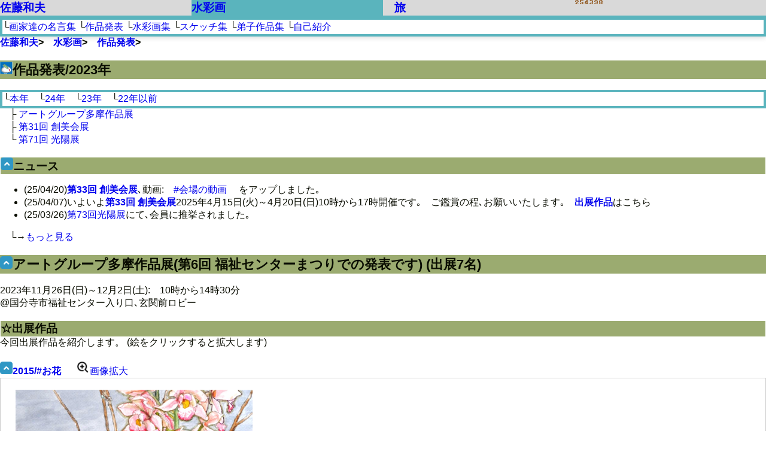

--- FILE ---
content_type: text/html
request_url: https://uritoboo.com/boo/Sui/happyo/2023.html
body_size: 6438
content:
<html lang="ja"><haed><!-- GoogleGA4カウンター ここから測定するすべてのウェブページの <head> の先頭に貼り付けてください --><!-- Google tag (gtag.js) --><script async src="https://www.googletagmanager.com/gtag/js?id=G-TR33387THD"></script><script>  window.dataLayer = window.dataLayer || [];  function gtag(){dataLayer.push(arguments);}  gtag('js', new Date());  gtag('config', 'G-TR33387THD');</script><!-- GoogleGA4カウンター ここまで -->  <title>水/作品発表/2023年</title><!--  For-index Hp設計ツール -->  <meta name="viewport" content="width=device-width, initial-scale=1.0">  <meta http-equiv="Content-Type" content="text/html; charset=Shift_JIS">  <meta http-equiv="Content-Style-Type" content="text/css">  <meta http-equiv="Content-Script-Type" content="text/javascript">  <meta name="Keywords" content="ようこそ,佐藤和夫,ほーむぺーじ,ホームページ,JR最長経路問題,佐藤,和夫,旅,ソフトウェア開発論,日本全国散策旅日記,水彩画">  <meta http-equiv="pragma" content="no-cache">  <meta name="author" content="佐藤和夫">  <link rel="shortcut icon" href="../../_MyTOOLS/usagi.ico" type="image/vnd.microsoft.icon">  <link rel="icon" href="../../_MyTOOLS/usagi.gif" type="image/gif">  <link rel="stylesheet" href="../../_MyTOOLS/base.css"><!-- tabsライブラリ----------------------------------- -->  <style type="text/css"><!--/* for menu_tabs (using css)ここから*//*タブ切り替え全体のスタイル*/.tabs {/*//margin-top: 50px;//margin-top: 2px;//padding-bottom: 40px;//padding-bottom: 2px;//background-color: #fff;//background-color : #ddf697;//width: 700px;*/    box-shadow: 0 0 10px rgba(0, 0, 0, 0.2);    width: 100%;    margin: 0 auto;}   /*タブのスタイル-------------------------------------*/.tab_item {/*//height: 50px;//border-bottom: 3px solid #ddf697;//line-height: 50px;//font-size: 20px;//text-align: center;//color: #565656;//text-align: center;*/    width: calc(100%/4);    height: 26px;    border-bottom: 3px solid #5ab4bd;/*tab下の横線の色指定*/    background-color: #d9d9d9;    line-height: 26px;    font-size: 1.2em;    text-align: left;    color : #090c00;    display: block;    float: left;    text-align: left;    font-weight: bold;transition: all 0.2s ease;}.tab_item:hover {    opacity: 0.75;    background : #9bab70 ;}/*ラジオボタンを全て消す-----------------------------*/input[name="tab_item"] {    display: none;}/*タブ切り替えの中身のスタイル*/.tab_content {    /*    //padding: 40px 40px 0;//-----------------    //line-height: 32px;    //background-color : #ddf697;    border: 5px solid #5ab4bd;    */    display: none;    line-height: 24px;    border: 4px solid #5ab4bd;    background-color : #0;    clear: both;    overflow: hidden;}/*選択されているタブのコンテンツのみを表示-------------*/#Hp:checked ~ #Hp_content,#Suisaiga:checked ~ #Suisaiga_content,#Trip:checked ~ #Trip_content,#counter:checked ~ #counter_content {display: block;}/*選択されているタブのスタイルを変える*/.tabs input:checked + .tab_item {    /*background-color : #ddf697;*/    background-color: #5ab4bd;    color: #fff;}/*-------------------------------------------------------*//*-- サブ･メニュー用のcss -------------------------------*/table.submenucss {/*    font-size: 1.0em;    font-weight: bolder;    //padding: 0;    //line-height: 16px;    border: 3px solid #5ab4bd;    border: 5px solid #5ab4bd;    background-color : #ddf697;*/    width: 100%;    font-weight: normal;    background-color : #0;    font-size: 1.0em;    border: 4px solid #5ab4bd;    text-align: left;}h4{  /*margin : 0px;*/  /*padding : 0px;*/  /*font-size : 1.0em;*/  font-size : 1.1em;  /*font-weight : normal;*/  /*color : black;*/  color : #090c00;  /*background : #ccffcc ;*/  /*background : white ;*/  background : #9bab70 ;  margin : 4px;  margin-bottom : 0px;}a:link {  text-decoration:none;}a:visited {  text-decoration:none;}a:active {  text-decoration:none;}a:hover {  font-weight :bold;/*text-decoration:undeline;*/  text-decoration:none;  background-color :#ffcc99; /*背景色*/}.button, .result{  /*background: #66b6d5;*/}.button:hover ~ .result{  /*background: #E72458;*/  /*font-weight :bold;*/  /*text-decoration:none;*/  background-color :#ffcc99; /*背景色*/}/* ------<a href マウスを乗せるとリンク文字に下線が出る------ *//* パソコンで見たときは"pc"のclassがついた画像が表示される */.pc { display: block !important; }.sp { display: none !important; } /* スマートフォンで見たときは"sp"のclassがついた画像が表示される */@media only screen and (max-width: 750px) {    .pc { display: none !important; }    .sp { display: block !important; }}--></style> </head><body>  <span id="page-top"></span>  <header><span class="pc">  <!-- menu_tabs(Hp,Suisaiga,Trip)= --><nav><div class="tabs"><!-- HOME --><input id="Hp" type="radio" name="tab_item" ><label class="tab_item" for="Hp">    <a href="../../index.html" title="延べ25万人突破! 佐藤和夫(水彩画､旅､ソフトウェア工学)のWebサイト表紙へ､ようこそ" target="_parent">佐藤和夫</a>　</label><!-- 水彩画 --><input id="Suisaiga" type="radio" name="tab_item" checked><label class="tab_item" for="Suisaiga"><a href="../../Sui/index.html" title="佐藤和夫の水彩画Webサイトへようこそ!" target="_parent">水彩画</a>　</label><!-- 散策､旅､登山 --><input id="Trip" type="radio" name="tab_item" ><label class="tab_item" for="Trip">　<a href="../../trip/index.html" title="uritobooの散策､旅､登山Webサイトへようこそ!" target="_parent">旅</a>　</label><!-- アクセス･カウンター --><input id="counter" type="radio" name="tab_item"><label class="tab_item" for="counter"><!-- FC2カウンター ここから --><script language="javascript" type="text/javascript" src="//counter1.fc2.com/counter.php?id=7184372"></script><noscript><img src="//counter1.fc2.com/counter_img.php?id=7184372" /></noscript><!-- FC2カウンター ここまで --></label><!-- ここからサブ･メニュー --><div class="tab_content" id="Hp_content"><div class="tab_content_description">    └<a href="../../Home/bOok/index.html"  title="読書感想文,Book reports(新着順)" target="_parent">読書</a>    └<a href="../../Home/nikki/index.html"  title="三日日記(新着順)" target="_parent">三日日記</a>    └<a href="../../Home/Links.html"  title="お役立ち関連リンク集｡このページは､日頃お世話になってい方々を紹介しています｡" target="_parent">リンク集</a>    └<a href="../../Home/Otayori.html" title="ご連絡やご意見は、こちらのメールフォームからお願いします。" target="_parent">連絡</a>    └<!-- <DEF>Paper/_REF,,</DEF>(FILE-NAME,REF)= --><a href="../../Home/Paper/index.html" title="佐藤和夫(水彩画､旅､ソフトウェア開発論)の自己紹介" target="_parent">自己紹介</a>    └<small><small><small><small><!-- SD()= --><a href="../../Home/SD/index.html" title="ソフトウェア開発論受講の皆様へ(講義資料)" target="_parent">ソフトウェア開発論</a></small></small></small></small></div></div><div class="tab_content" id="Suisaiga_content"><div class="tab_content_description">    └<!-- Meigen()= --><!-- Meigen_REF(FILE-NAME,REF)= --><a href="../../Sui/Meigen/index.html" title="読者延べ3万人突破！使ってみて役に立った、画家達の名言集" target="_parent">画家達の名言集</a>    └<!-- hAppyo/_REF(FILE-NAME,REF)= --><a href="../../Sui/happyo/index.html" title="年別に､出品した作品を紹介" target="_parent">作品発表</a>    └<!-- <DEF>Gallery/_</DEF> ()= --><a href="../../Sui/Gallery/index.html" title="癒されると評判です[相互リンク]佐藤和夫の水彩画集(新着順)" target="_parent">水彩画集</a>    └<!-- sKetti()= --><a href="../../Sui/sKetti/index.html" title="佐藤和夫のスケッチ集(新着順)"  target="_parent">スケッチ集</a>    └<!-- deshI()= --><a href="../../Sui/deshI/index.html" title="弟子の作品集(新着順)"  target="_parent">弟子作品集</a>    └<!-- <DEF>Paper/_REF,,</DEF>(FILE-NAME,REF)= --><a href="../../Home/Paper/index.html" title="佐藤和夫(水彩画､旅､ソフトウェア開発論)の自己紹介" target="_parent">自己紹介</a></div></div><div class="tab_content" id="Trip_content"><div class="tab_content_description">    └<!-- <DEF>Jr/_</DEF> ()= --><!-- Jr_REF(FILE-NAME,REF)= --><a href="../../JR/index.html" title="JR最長経路問題・厳密解(これがJR最長経路だ！ JR最長経路・厳密な最適解を求めたときの数的解析悪戦苦闘物語)､読者5万人突破" target="_parent">JR最長経路問題</a>    └<a href="../../trip/jRtabi/index.html" title="JR最長経路の旅(駅および周辺の紹介)" target="_parent">JR最長経路の旅</a>    └<!-- <DEF>Etctabi/_</DEF> ()= --><a href="../../trip/Etctabi/index.html" title="私鉄の旅･廃線の旅､新規に始めました｡" target="_parent">私鉄と廃線の旅</a>    └<!-- Blog()= --><a href="../../../uri/index.html" title="延べ19万人突破！uritobooの日本全国散策旅日記ブログ" target="_parent" rel="me">旅日記目次</a>    └<!-- <DEF>Paper/_REF,,</DEF>(FILE-NAME,REF)= --><a href="../../Home/Paper/index.html" title="佐藤和夫(水彩画､旅､ソフトウェア開発論)の自己紹介" target="_parent">自己紹介</a></div></div><div class="tab_content" id="counter_content"><div class="tab_content_description">   <p class="c-txtsp"></p>累積と､最近7日間のアクセス数</div></div></div></nav></span><span class="sp"><h3><a href="../../Sui/mokuji_Sui.html"><img src="../../_MyTOOLS/menu.png" height="24px" width="24px" alt="" />←水/記事目次</a><!-- アクセス･カウンター -->　　訪問:<!-- FC2カウンター ここから --><script language="javascript" type="text/javascript" src="//counter1.fc2.com/counter.php?id=7184372"></script><noscript><img src="//counter1.fc2.com/counter_img.php?id=7184372" /></noscript><!-- FC2カウンター ここまで --></h3></span><b><a href="../../index.html" title="延べ25万人突破! 佐藤和夫(水彩画､旅､ソフトウェア工学)のWebサイト表紙へ､ようこそ" target="_parent">佐藤和夫</a>>　<a href="../../Sui/index.html" title="佐藤和夫の水彩画Webサイトへようこそ!" target="_parent">水彩画</a>>　<!-- hAppyo/_REF(FILE-NAME,REF)= --><a href="../../Sui/happyo/index.html" title="年別に､出品した作品を紹介" target="_parent">作品発表</a>></b>  <h2 id="contents-top">    <a href="../../index.html" title="延べ25万人突破! 佐藤和夫(水彩画､旅､ソフトウェア工学)のWebサイト表紙へ､ようこそ" target="_parent"><img src="../../_MyTOOLS/usagi.jpg" height="21px" width="21px" alt="" /></a></a>作品発表/2023年  </h2></header><!--  各年度へ飛ぶメニュー  --><!-- menu-table_begin()= --><nav><table class="submenucss">	<tr>		<td>└<a href="2025.html">本年</a>　└<a href="2024.html">24年</a>　└<a href="2023.html">23年</a>　└<a href="2022.html">22年以前</a>　<!-- menu-table_end() -->		</td>	</tr></table></nav><nav id="index">　├ <a href="#6">アートグループ多摩作品展</a><br>　├ <a href="#4">第31回 創美会展</a><br>　└ <a href="#2">第71回 光陽展</a><br></nav><br><h3 id="nowadays"><a href="#page-top" title="このページの先頭へ"  target="_parent" ><img src="../../_MyTOOLS/usagi-up.png" height="21px" width="21px" alt="" /></a>ニュース</h3><ul><li>(25/04/20)<!-- hAppyo/_REF(FILE-NAME,REF)= --><a href="../../Sui/happyo/2025.html#4" title="年別に､出品した作品を紹介" target="_parent"><b>第33回 創美会展</b></a>､<!-- ★/youtube.n(url,name)= -->動画:　<a href="https://youtu.be/85w8KNIjvl0?hl=ja&fs=1&rel=0" rel="me" target="_present">#会場の動画  </a>　をアップしました｡</li><li>(25/04/07)いよいよ<!-- hAppyo/_REF(FILE-NAME,REF)= --><a href="../../Sui/happyo/2025.html#4" title="年別に､出品した作品を紹介" target="_parent"><b>第33回 創美会展</b></a>2025年4月15日(火)～4月20日(日)10時から17時開催です｡　ご鑑賞の程､お願いいたします｡　<!-- hAppyo/_REF(FILE-NAME,REF)= --><a href="../../Sui/happyo/2025.html#4.出展作品" title="年別に､出品した作品を紹介" target="_parent"><b>出展作品</b></a>はこちら</li><li>(25/03/26)<!-- hAppyo/_REF(FILE-NAME,REF)= --><a href="../../Sui/happyo/2025.html#2" title="年別に､出品した作品を紹介" target="_parent">第73回光陽展</a>にて､会員に推挙されました｡</li></ul>　└→<A href="old_News.html">もっと見る</a><br><!-- ------------------------------------------------------------- --> <h2 id="6"><a href="#page-top" title="このページの先頭へ"  target="_parent" ><img src="../../_MyTOOLS/usagi-up.png" height="21px" width="21px" alt="" /></a>アートグループ多摩作品展(第6回 福祉センターまつりでの発表です) (出展7名) </h2>2023年11月26日(日)～12月2日(土):　10時から14時30分　<br>@国分寺市福祉センター入り口､玄関前ロビー<br><br><h3 id="6.出展作品">☆出展作品</h3><span class="pc">今回出展作品を紹介します。  (絵をクリックすると拡大します)</span><span class="sp">今回出展作品を紹介します。  (絵をタップすると拡大します)</span>  <!-- Gallery/prt.3.tate(year,img-dir)= --><br><span id="2015/お花"></span><span class="pc"><a href="#TOP" title="先頭へ"  target="_parent" ><img src="../../_MyTOOLS/usagi-up.png" height="21px" width="21px" alt="" /></a><a href="../../Sui/Gallery/2015.html#2015/お花" /><b>2015/#お花 </b></a>　<a href="../../Sui/Gallery/pic/2015/お花.jpg" title="拡大して鑑賞したいときはこちらをクリック" alt="2015" /><!-- <DEF>拡大</DEF> ()= --> <img src="../../_MyTOOLS/拡大.png" height="24px" width="24px" alt="画像拡大" />画像拡大</a><table><tr>  <!-- <DEF>空白,25%</DEF> (width)= --><td  width="2%">　</td><td>　  <div>  <a href="../../Sui/Gallery/pic/2015/お花.jpg" title="拡大して鑑賞したいときはこちらをクリック">  <img src="../../Sui/Gallery/pic/2015/お花.jpg"  alt="2015" />  </a></div></td>  <!-- <DEF>空白,25%</DEF> (width)= --><td  width="67%">　</td></tr></table></span><span class="sp"><a href="#TOP" title="先頭へ"  target="_parent" ><img src="../../_MyTOOLS/usagi-up.png" height="21px" width="21px" alt="" /></a><a href="../../Sui/Gallery/2015.html#2015/お花" /><b>2015/#お花</b></a>　<a href="../../Sui/Gallery/pic/2015/お花.jpg" title="拡大して鑑賞したいときはこちらをクリック" alt="2015" /><!-- <DEF>拡大</DEF> ()= --> <img src="../../_MyTOOLS/拡大.png" height="24px" width="24px" alt="画像拡大" />画像拡大</a><br><table><tr><td><div>  <a href="../../Sui/Gallery/pic/2015/お花.jpg" title="拡大して鑑賞したいときはこちらをクリック">  <img src="../../Sui/Gallery/pic/2015/お花.jpg"  alt="2015" /></div></td>  <!-- <DEF>空白,25%</DEF> (width)= --><td  width="40%">　</td></tr></table></span>└→他の<b><!-- <DEF>Gallery/_</DEF> ()= --><a href="../../Sui/Gallery/index.html" title="癒されると評判です[相互リンク]佐藤和夫の水彩画集(新着順)" target="_parent">水彩画集</a></b>を見る<br><br> <!-- ------------------------------------------------------------- --><br><h3 id="6.全員の作品">☆全員の作品</h3><table border=0><tr>  <!-- sprint.3(html-dir,pic-dir)= --><td style="background-color:#adc0a6;">　<a href="pic/2023/art-1.jpg" title="拡大して鑑賞したいときはこちらをクリック"><img src="pic/2023/art-1.jpg" height="200px" alt="" /><br></a><a href="pic/2023/art-1.jpg" title="拡大して鑑賞したいときはこちらをクリック"><!-- <DEF>拡大</DEF> ()= --> <img src="../../_MyTOOLS/拡大.png" height="24px" width="24px" alt="画像拡大" />画像拡大</a></td>  <!-- sprint.3(html-dir,pic-dir)= --><td style="background-color:#adc0a6;">　<a href="pic/2023/art-2.jpg" title="拡大して鑑賞したいときはこちらをクリック"><img src="pic/2023/art-2.jpg" height="200px" alt="" /><br></a><a href="pic/2023/art-2.jpg" title="拡大して鑑賞したいときはこちらをクリック"><!-- <DEF>拡大</DEF> ()= --> <img src="../../_MyTOOLS/拡大.png" height="24px" width="24px" alt="画像拡大" />画像拡大</a></td></tr></table><table border=0><tr>  <!-- sprint.3(html-dir,pic-dir)= --><td style="background-color:#adc0a6;">　<a href="pic/2023/art-3.jpg" title="拡大して鑑賞したいときはこちらをクリック"><img src="pic/2023/art-3.jpg" height="200px" alt="" /><br></a><a href="pic/2023/art-3.jpg" title="拡大して鑑賞したいときはこちらをクリック"><!-- <DEF>拡大</DEF> ()= --> <img src="../../_MyTOOLS/拡大.png" height="24px" width="24px" alt="画像拡大" />画像拡大</a></td>  <!-- sprint.3(html-dir,pic-dir)= --><td style="background-color:#adc0a6;">　<a href="pic/2023/art-4.jpg" title="拡大して鑑賞したいときはこちらをクリック"><img src="pic/2023/art-4.jpg" height="200px" alt="" /><br></a><a href="pic/2023/art-4.jpg" title="拡大して鑑賞したいときはこちらをクリック"><!-- <DEF>拡大</DEF> ()= --> <img src="../../_MyTOOLS/拡大.png" height="24px" width="24px" alt="画像拡大" />画像拡大</a></td></tr></table><br><!-- ------------------------------------------------------------- --> <h2 id="4"><a href="#page-top" title="このページの先頭へ"  target="_parent" ><img src="../../_MyTOOLS/usagi-up.png" height="21px" width="21px" alt="" /></a>第31回 創美会展 </h2>2023年8月1日(火)～8月6日(日):　10時から17時　(ただし初日は13時から､最終日は16時まで)<br>@<a href="https://www.city.kodaira.tokyo.jp/kurashi/072/072151.html" title="[外部リンク] 小平市中央公民館" target="_new">小平市中央公民館[参照]</a>ギャラリー<br><br><h3 id="4.出展作品">☆出展作品</h3><span class="pc">今回出展作品を紹介します。  (絵をクリックすると拡大します)</span><span class="sp">今回出展作品を紹介します。  (絵をタップすると拡大します)</span><table>  <!-- Gallery/prt.s(year,title)= --><td style="background-color:#adc0a6;">　<a href="../../Sui/Gallery/2022.html#2022/人物スケッチ4" title="拡大して鑑賞したいときはこちらをクリック"><table><tr>   <td>   <img src="../../Sui/Gallery/pic/2022/s人物スケッチ4.jpg"  alt="人物スケッチ4" title="2022/人物スケッチ4" />   </td></tr></table></a></td>  <!-- Gallery/prt.s(year,title)= --><td style="background-color:#adc0a6;">　<a href="../../Sui/Gallery/2022.html#2022/小さなダム" title="拡大して鑑賞したいときはこちらをクリック"><table><tr>   <td>   <img src="../../Sui/Gallery/pic/2022/s小さなダム.jpg"  alt="小さなダム" title="2022/小さなダム" />   </td></tr></table></a></td>  <!-- Gallery/prt.s(year,title)= --><td style="background-color:#adc0a6;">　<a href="../../Sui/Gallery/2022.html#2022/冬･果物" title="拡大して鑑賞したいときはこちらをクリック"><table><tr>   <td>   <img src="../../Sui/Gallery/pic/2022/s冬･果物.jpg"  alt="冬･果物" title="2022/冬･果物" />   </td></tr></table></a></td>  <!-- Gallery/prt.s(year,title)= --><td style="background-color:#adc0a6;">　<a href="../../Sui/Gallery/2021.html#2021/過ぎ去りし日々" title="拡大して鑑賞したいときはこちらをクリック"><table><tr>   <td>   <img src="../../Sui/Gallery/pic/2021/s過ぎ去りし日々.jpg"  alt="過ぎ去りし日々" title="2021/過ぎ去りし日々" />   </td></tr></table></a></td></table><!--  発表メニュー for 創美会 --><nav>├ <a href="2025.html#4">第33回</a>├ <a href="2024.html#4">第32回</a><br>├ <a href="2023.html#4">第31回</a>├ <a href="2022.html#4">第30回</a>├ <a href="2021.html#4">第29回</a>├ <a href="2019.html#4">第28回</a><br>├ <a href="2018.html#4">第27回</a>├ <a href="2017.html#4">第26回</a>├ <a href="2016.html#2016.4">第25回</a>└ <a href="2015.html#2015.7">第24回</a><br></nav><br> <!-- ------------------------------------------------------------- --><h3 id="4.案内状">☆案内状</h3><table border=0><tr>  <!-- sprint.3(html-dir,pic-dir)= --><td style="background-color:#adc0a6;">　<a href="pic/2023/創美会-1.jpg" title="拡大して鑑賞したいときはこちらをクリック"><img src="pic/2023/創美会-1.jpg" height="200px" alt="" /><br></a><a href="pic/2023/創美会-1.jpg" title="拡大して鑑賞したいときはこちらをクリック"><!-- <DEF>拡大</DEF> ()= --> <img src="../../_MyTOOLS/拡大.png" height="24px" width="24px" alt="画像拡大" />画像拡大</a></td>  <!-- sprint.3(html-dir,pic-dir)= --><td style="background-color:#adc0a6;">　<a href="pic/2023/創美会-2.jpg" title="拡大して鑑賞したいときはこちらをクリック"><img src="pic/2023/創美会-2.jpg" height="200px" alt="" /><br></a><a href="pic/2023/創美会-2.jpg" title="拡大して鑑賞したいときはこちらをクリック"><!-- <DEF>拡大</DEF> ()= --> <img src="../../_MyTOOLS/拡大.png" height="24px" width="24px" alt="画像拡大" />画像拡大</a></td></tr></table><br><!-- ------------------------------------------------------------- --> <h2 id="2"><a href="#page-top" title="このページの先頭へ"  target="_parent" ><img src="../../_MyTOOLS/usagi-up.png" height="21px" width="21px" alt="" /></a><a href="http://koyokai.jp/index.html" title="公募美術団体　/　絵画（油彩・水彩・染色・版画およびこれに準ずる平面作品）" target="_new">第71回光陽展[参照]</a>(公募展) </h2>2023年4月2日(土)～8日(金)9:30～17:30(最終日のみ14:00)※休館日4月3日(月)<br><br><a href="https://www.tobikan.jp/" title="[外部リンク] 2023-03-02閲覧" target="_new"><b>東京都美術館</b>[参照]</a>2階　第3・4展示室(上野公園内)<br>　8回連続になりますが､今年も入選しました｡<br><br><h3 id="2.作品">☆今回入選作品</h3><span class="pc">  (絵をクリックすると拡大します)</span><span class="sp">  (絵をタップすると拡大します)</span>  <br><span id="2023/もくれん通り"><span class="pc"><a href="#TOP" title="先頭へ"  target="_parent" ><img src="../../_MyTOOLS/usagi-up.png" height="21px" width="21px" alt="" /></a><a href="../../Sui/Gallery/2023.html#2023/もくれん通り" /><b>2023/#もくれん通り </b></a>　<a href="../../Sui/Gallery/pic/2023/もくれん通り.jpg" title="拡大して鑑賞したいときはこちらをクリック" alt="2023" /><!-- <DEF>拡大</DEF> ()= --> <img src="../../_MyTOOLS/拡大.png" height="24px" width="24px" alt="画像拡大" />画像拡大</a><table><tr>  <!-- <DEF>空白,25%</DEF> (width)= --><td  width="2%">　</td><td>　  <a href="../../Sui/Gallery/pic/2023/もくれん通り.jpg" title="拡大して鑑賞したいときはこちらをクリック">  <img src="../../Sui/Gallery/pic/2023/もくれん通り.jpg"  alt="2023" />  </a><!--      <a href="<Gallery>pic/#1#.jpg" title="拡大して鑑賞したいときはこちらをクリック">    <DEF>拡大</DEF>  </a>--></td>  <!-- <DEF>空白,25%</DEF> (width)= --><td  width="50%">　</td></tr></table></span><span class="sp"><a href="#TOP" title="先頭へ"  target="_parent" ><img src="../../_MyTOOLS/usagi-up.png" height="21px" width="21px" alt="" /></a><a href="../../Sui/Gallery/2023.html#2023/もくれん通り" /><b>2023/#もくれん通り</b><br><table><tr><td>  <img src="../../Sui/Gallery/pic/2023/もくれん通り.jpg"  alt="2023" /></td></tr></table>  </a></span>└→他の<b><!-- <DEF>Gallery/_</DEF> ()= --><a href="../../Sui/Gallery/index.html" title="癒されると評判です[相互リンク]佐藤和夫の水彩画集(新着順)" target="_parent">水彩画集</a></b>を見る<br><br></span><!--  発表メニュー for 光陽展 --><nav>　├ <a href="2025.html#2">73回</a>　├ <a href="2024.html#2">72回</a><br>　├ <a href="2023.html#2">71回</a>　├ <a href="2022.html#2">70回</a>　├ <a href="2021.html#2">69回</a>　├ <a href="2020.html#2">68回</a><br>　├ <a href="2019.html#2">67回</a>　├ <a href="2018.html#2">66回</a>　├ <a href="2017.html#2">65回</a>　└ <a href="2016.html#2016.2">64回</a><br></nav><br> <h3 id="2.案内状">☆案内状</h3><!-- sprint.3(title)= --><table><tr><td>　  <a href="pic/2023/光陽展.jpg" title="拡大して鑑賞したいときはこちらをクリック">  <img src="pic/2023/光陽展.jpg"  alt="2023/光陽展" />  </a><a href="pic/2023/光陽展.jpg" title="拡大して鑑賞したいときはこちらをクリック">    <!-- <DEF>拡大</DEF> ()= --> <img src="../../_MyTOOLS/拡大.png" height="24px" width="24px" alt="画像拡大" />画像拡大</a></td>  <!-- <DEF>空白,25%</DEF> (width)= --><td  width="70%">　</td></tr></table> <hr> <!-- Sui/タグ(絵のサイズ)= --><b>タグ:</b> #水彩画 #2023 #アートグループ多摩 #福祉センターまつり #創美会展 #光陽展 #会友 #東京都美術館 #光陽会 #創美会 #小平市中央公民館 <br><!-- 以上､コンテンツを記述 *************************** --><br>  <!--  各年度へ飛ぶメニュー  --><!-- menu-table_begin()= --><nav><table class="submenucss">	<tr>		<td>└<a href="2025.html">本年</a>　└<a href="2024.html">24年</a>　└<a href="2023.html">23年</a>　└<a href="2022.html">22年以前</a>　<!-- menu-table_end() -->		</td>	</tr></table></nav>  <!-- footer()= --><footer><nav><span class="pc">  <h4>  └<a href="" onclick="history.back()">戻る</a>  └<a href="../../index.html" title="延べ25万人突破! 佐藤和夫(水彩画､旅､ソフトウェア工学)のWebサイト表紙へ､ようこそ" target="_parent"><img src="../../_MyTOOLS/usagi.jpg" height="21px" width="21px" alt="" /></a>佐藤和夫</a>へ  └<a href="#page-top" title="このページの先頭へ"  target="_parent" ><img src="../../_MyTOOLS/usagi-up.png" height="21px" width="21px" alt="" /></a><a href="#page-top">ページ先頭</a>  └<a href="../../Home/Otayori.html" title="ご連絡やご意見は、こちらのメールフォームからお願いします。" target="_parent">連絡</a>  └<!-- <DEF>Paper/_REF,,</DEF>(FILE-NAME,REF)= --><a href="../../Home/Paper/" title="佐藤和夫(水彩画､旅､ソフトウェア開発論)の自己紹介" target="_parent">自己紹介</a>  </h4></span><span class="sp">  <h4>  └<a href="" onclick="history.back()">戻る</a>  └<a href="#page-top" title="このページの先頭へ"  target="_parent" ><img src="../../_MyTOOLS/usagi-up.png" height="21px" width="21px" alt="" /></a><a href="#page-top">ページ先頭</a>  └<a href="../../Home/Otayori.html" title="ご連絡やご意見は、こちらのメールフォームからお願いします。" target="_parent">連絡</a>  </h4></span></nav><div style="float:clear; text-align:left;"><br>　<!-- WELCOME ------------------------------------------------------ -->ようこそ！　(2025年12月24日 水曜日更新)<br>☆ご意見、コメント、誤字脱字などがありましたら、<b><a href="../../Home/Otayori.html" title="ご連絡やご意見は、こちらのメールフォームからお願いします。" target="_parent">連絡</a></b>メールフォームに書き込みをお願い致します。</div><div id="comments" >    <address>Copyright(c)2006- <!-- <DEF>Paper/_REF,,</DEF>(FILE-NAME,REF)= --><a href="../../Home/Paper/index.html" title="佐藤和夫(水彩画､旅､ソフトウェア開発論)の自己紹介" target="_parent">Kazuo SATOH</a>.　All rights reserved.　    </address>#佐藤 #和夫 #Sato #Kazuo #さとうかずお #サトウカズオ #satoh #ようこそ #佐藤和夫 #佐藤 和夫 </div></footer></body></html>

--- FILE ---
content_type: text/css
request_url: https://uritoboo.com/boo/_MyTOOLS/base.css
body_size: 866
content:
@charset "UTF-8";

/* あ */

body{
  font-family : "ヒラギノ角ゴ Pro W3","Hiragino Kaku Gothic Pro","メイリオ","Meiryo","Osaka","ＭＳ Ｐゴシック","MS PGothic",sans-serif;
  /*background-color : #000066;*/
  /*color : #333333;*/
  color : #090c00;
  /*background : #ffffff url("../images/top_container_back.png") repeat-x;*/
  margin: 0;  
}

img { max-width:100% }

/*-------------------------見出しの指定*/   

h1{
  /*margin : 0px;*/
  /*padding : 0px;*/
  font-size : 1.7em;
  /*font-size : 27px;*/
  /*font-weight : normal;*/
  /*color : black;*/
  color : #090c00;
  /*background : #ccffcc ;*/
background : #9bab70 ;
  /*margin-bottom : 5px;*/
}


h2{
  /*margin : 0px;*/
  /*padding : 0px;*/
  font-size : 1.4em;
  /*font-size : 22px;*/
  /*font-weight : normal;*/
  /*color : black;*/
  color : #090c00;
  /*background : #ccffcc ;*/
background : #9bab70 ;
  /*margin-bottom : 3px;*/
}

h3{
  /*margin : 0px;*/
  /*padding : 0px;*/
  font-size : 1.2em;
  /*font-size : 19px;*/
  /*font-weight : normal;*/
  /*color : black;*/
  color : #090c00;
  /* */
  background : #9bab70 ;
  margin : 1px;
  margin-bottom : 0px;
}

h4{
  /*margin : 0px;*/
  /*padding : 0px;*/
  /*font-size : 1.0em;*/
  font-size : 1.1em;
  /*font-weight : normal;*/
  /*color : black;*/
  color : #090c00;
  /*background : #ccffcc ;*/
  /*background : white ;*/
  background : #9bab70 ;
  margin : 4px;
  margin-bottom : 0px;
}
h5{
  /*margin : 0px;*/
  /*padding : 0px;*/
  font-size : 1.0em;
  /*font-weight : normal;*/
  /*color : black;*/
  color : #090c00;
  /*background : #ccffcc ;*/
background : white ;
  margin : 4px;
  margin-bottom : 0px;
}

/*-------------------------tableの指定*/   

table{
  width:auto;
  /*height:auto;*/
  /*font-family:arial,sans-serif;*/
  font-size:1.0em;
  /*font-size:0.9em;*/
  text-align: center;
  border: solid 1px #cccccc;
  border-collapse: collapse;
}

/*-------------------------可変埋め込み動画 -----*/   

/* 16:9 HD 560x315 480x270*/
.movieHD {  
 position: relative;
 width: 100%;
 padding-top: 56.25%;
}
 
.movieHD iframe {
 position: absolute;
 width: 100%;
 height: 100%;
 top: 0;
 left: 0;
}
/* 3:2  
.movie32 {  
 position: relative;
 width: 100%;
 padding-top: 66.67%;
}
 
.movie32 iframe {
 position: absolute;
 width: 100%;
 height: 100%;
 top: 0;
 left: 0;
}
*/

/* 4:3 VGA */
.movie43 {  
 position: relative;
 width: 100%;
 padding-top: 75.00%;
}
 
.movie43 iframe {
 position: absolute;
 width: 100%;
 height: 100%;
 top: 0;
 left: 0;
}

/* 80 480x385 */
.movie80 {  
 position: relative;
 width: 100%;
 padding-top: 80.21%;
}
 
.movie80 iframe {
 position: absolute;
 width: 100%;
 height: 100%;
 top: 0;
 left: 0;
}
/* ------<a href マウスを乗せるとリンク文字に下線が出る------ */
